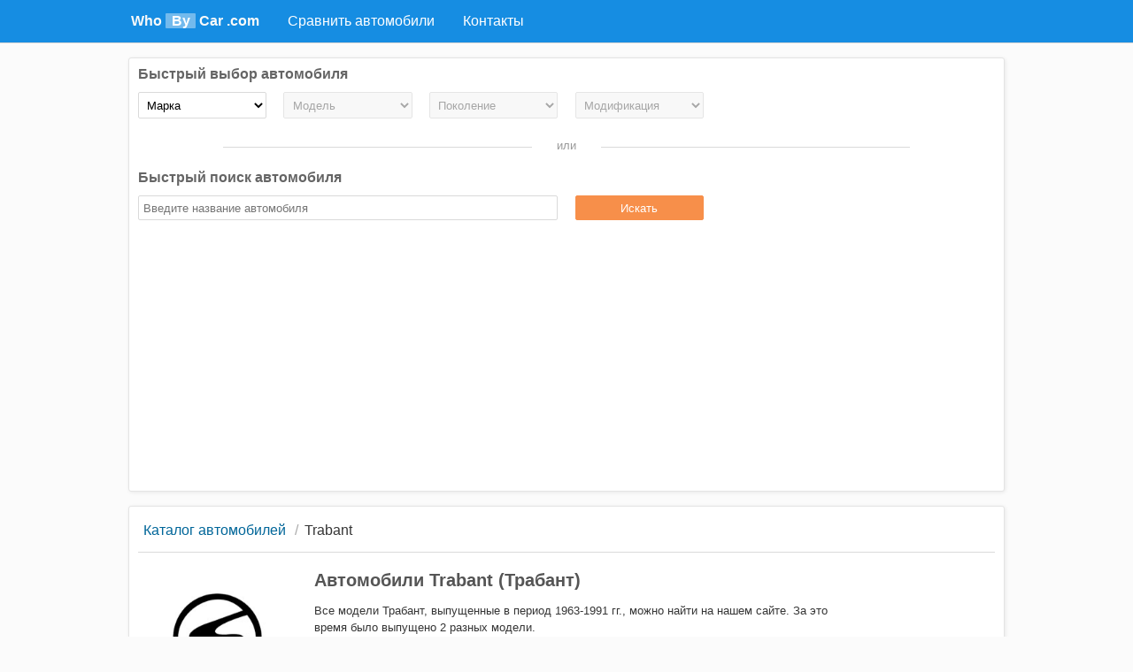

--- FILE ---
content_type: text/html; charset=UTF-8
request_url: http://whobycar.com/ru/a/trabant/
body_size: 10554
content:
<!DOCTYPE html>
<html lang="ru" prefix="og: http://ogp.me/ns#">
<head>
	<title>Модели Trabant в каталоге автомобилей Трабант, весь модельный ряд Trabant с фото на сайте WhoByCar.com</title>
	<meta name="description" content="Модельный ряд автомобилей Trabant (Трабант) - новые модели 2026, фотографии в каталоге авто на WhoByCar.com." />
	<meta http-equiv="Content-Type" content="text/html; charset=UTF-8" />
	<style>A,B,BODY,BUTTON,DIV,EM,FORM,FRAME,H1,H2,H3,H4,H5,H6,I,IFRAME,IMG,INPUT,LABEL,LI,OBJECT,OL,P,S,SELECT,SMALL,SPAN,STRIKE,STRONG,TABLE,TBODY,TD,TEXTAREA,TFOOT,TH,THEAD,TR,UL {margin:0; padding:0}
BODY {font-size:1em; font-family:Arial, Verdana, sans-serif; line-height:1; background-color:#FBFBFB/*#F8FAFC*/; color:#353535}
A, IMG {outline:0; border:0}
INPUT, SELECT, TEXTAREA, BUTTON {outline:0; font-family:inherit}
A, A:hover {text-decoration:none}
UL {list-style:none}
HEADER, FOOTER, MAIN, NAV {display:block; margin:0; padding:0}
INPUT::-moz-focus-inner {border:0; padding:0}

@media (max-width:500px) {
	.mainMenu {height:auto !important}
	.mainMenu .top UL {height:auto !important}
	.mainMenu .top UL LI.list {display:block !important}
	.top UL LI.list {display:none; float:none !important; clear:both; width:100%; height:auto !important}
	.top UL LI.list LI {float:none !important; background-color:#1378c0; border-top:1px solid #DCDCDC}
	.top UL LI.list LI A {background-color:#1378c0}
	.top UL LI.list LI:hover, .top UL LI.list LI A:hover {background-color:#369BE3}
	.top UL LI.logo, .top UL LI.menu {display:block !important}
	.top2 {margin-top:0 !important}
	.compare .box {width:90% !important}
	.car .table {width:100% !important}
	.page .box {width:100% !important}
	.likemiName {display:none !important}
}

@media (max-width:1000px) {
	.top, .top2, .main {width:auto !important; margin:0 !important}
}

@media (orientation:portrait) {
	#zoom DIV {width:100% !important; max-width:1200px !important; height:auto !important; max-height:none !important; margin:0 auto !important}
	#zoom IMG {width:100% !important; height:auto !important}
}
@media (orientation:landscape) {
	HTML, BODY {height:100%}
	#zoom DIV {width:auto !important; max-width:none !important; height:100% !important; max-height:900px !important; margin:0 !important}
	#zoom IMG {width:auto !important; height:100% !important}
}

#totop {display:none; position:fixed; right:10px; bottom:10px; width:42px; height:42px; line-height:42px; text-align:center; overflow:hidden; background-color:#f78f4a; color:#FFFFFF; font-size:17px; border:1px solid #f78f4a; cursor:pointer; -webkit-backface-visibility:hidden}
#totop:hover {background-color:#418cce; border-color:#418cce}
#totop:after {content:"\25B2"}

#zoom {display:none; position:fixed; top:10%; left:10%; z-index:20; width:80%; height:80%; overflow:hidden; text-align:center; cursor:pointer}
#zoom DIV {width:100%; max-width:1200px; margin:0 auto}
#zoom DIV IMG {width:100%}
#zoom DIV SPAN {position:relative; line-height:2em; font-size:1em}
#zoom DIV SPAN A {display:block; position:absolute; bottom:0px; left:0px; z-index:25; width:100%; height:2em; text-align:left; background-color:#FFFFFF; color:#0E0E0E; font-weight:bold}
#zoom DIV SPAN A B {display:block; position:absolute; top:0px; right:0.4em; height:2em}
#overlay {position:fixed; width:100%; height:100%; z-index:10; left:0px; top:0px; display:none; background-color:#353535}

.clear {clear:both}

.error {width:80%; max-width:600px; margin:0 auto; text-align:center}
.error IMG {width:100%; padding:5px; border:3px solid #353535}
.error H1 {display:block; margin:1.4em 0 !important; color:#353535 !important; font-size:1.2em !important; font-weight:normal}
.error P {color:#474747; margin:1.4em 0 0 0; font-size:1em; line-height:1.4em}
.error A {color:#336699; text-decoration:underline}

.top, .top2, .main {width:990px; margin:0 auto}

.mainTop {height:3em; background-color:#168de2; border-bottom:1px solid #D5D5D5}
/*.top UL, */.top UL LI.langs {position:relative}
.top UL, .top UL LI {display:block; height:3em}
.top UL LI {float:left}
.top UL LI.logo SPAN, .top UL LI.logo A {padding-left:0.2em !important; background-color:transparent !important; font-weight:bold; color:#F9F9F9}
.top UL LI.logo SPAN B, .top UL LI.logo A B {background-color:#73baed; color:#FFFFFF; padding:0 0.4em}
.top UL LI.logo A:hover B {background-color:#f78f4a}
.top UL LI.logo SPAN, .top UL SPAN.current {cursor:default !important}
.top UL SPAN.lang, .top UL A, .top UL LI.logo SPAN, .top UL SPAN.current {display:block; height:3em; line-height:3em; padding:0 1em; color:#FFFFFF; cursor:pointer}
.top UL SPAN.lang SPAN {border-bottom:1px dotted #FFFFFF}
.top UL SPAN.lang SPAN.arrow {border-color:transparent}
.top UL SPAN.lang SPAN.arrow:after {content:" "; display:-moz-inline-stack; display:inline-block; vertical-align:middle; margin-left:0.3em; width:0; height:0; border-left:3px solid transparent; border-right:3px solid transparent; border-top:3px solid #FFFFFF}
.top UL A:hover, .top UL SPAN.lang:hover, .top .langs:hover SPAN.lang, .top UL SPAN.current {background-color:#1378c0}
.top UL LI.menu {display:none; float:right; padding-right:1em}
.top UL LI.menu A {padding:0; width:1.5em; height:1.5em; margin-top:0.7em; overflow:hidden}
.top UL LI.menu A SPAN {display:block; width:1.5em; height:0.3em; line-height:0.3em; margin-bottom:0.3em; overflow:hidden; background-color:#FFFFFF}
.top .langs UL {display:none; position:absolute; top:3em; left:0; z-index:100; background-color:#FFFFFF; border:1px solid #D8D8D8; white-space:nowrap}
.top .langs:hover UL {display:block}
.top .langs UL {height:auto !important; min-width:9em}
.top .langs UL LI {display:block; float:none; height:auto !important}
.top .langs UL LI A {position:relative; color:#999999; height:auto !important; font-size:1.2em; line-height:2.4em; padding:0 0.4em 0 0.8em; font-family:monaco, Consolas, 'Lucida Console', monospace}
.top .langs UL LI A:hover {color:#E12D2D; background-color:#F5F5F5}
.top .langs UL LI A SPAN {line-height:1; color:#909090; font-size:0.6em; font-family:Arial, Verdana, sans-serif}
.top .langs UL LI A SMALL {display:none; position:absolute; bottom:0.2em; left:1.6em; line-height:1; background-color:transparent; font-size:0.5em; color:#A0A0A0; font-family:Arial, Verdana, sans-serif}
.top .langs UL LI A:hover SMALL {display:block}

.top2 {display:block; background-color:#FFFFFF; border:1px solid #E4E4E4; padding:0.6em; margin-top:1em}
.top2 .select {margin:0 0 2em 0}
.top2 .select SPAN {display:block; font-weight:bold; margin:0 0 0.8em 0; color:#656565}
.top2 .select SPAN IMG {display:none; margin-left:1em; width:0.9em; line-height:1; vertical-align:middle}
.top2 .select SELECT {display:block; float:left; width:15%; min-width:6em; background-color:#FFFFFF; border:1px solid #DADADA; padding:0.4em; margin-right:2%}
.top2 .select SELECT:focus {border-color:#80a8cc}
.top2 .select SELECT:disabled {background-color:#F6F6F6}

.top2 .or {width:80%; height:0.6em; border-top:1px solid #DADADA; margin:0.6em auto 0 auto}
.top2 .or SPAN {display:block; width:10%; overflow:visible; white-space:nowrap; background-color:#FFFFFF; margin:-0.6em auto 0 auto; text-align:center; color:#999999; font-size:0.8em}

.top2 .search {margin:1em 0 0 0}
.top2 .search SPAN {display:block; font-weight:bold; margin:0 0 0.8em 0; color:#656565}
.top2 .search FORM {display:block; position:relative}
.top2 .search .q {display:block; float:left; width:49%; min-width:6em; background-color:#FFFFFF; border:1px solid #DADADA; padding:0.4em; margin-right:2%}
.top2 .search .s {display:block; float:left; width:15%; min-width:6em; background-color:#f78f4a; border:1px solid #f78f4a; padding:0.4em; color:#FFFFFF; cursor:pointer}
.top2 .search .q:focus {border-color:#80a8cc}
.top2 .search .s:hover, .top2 .search .s:focus {background-color:#418cce; border-color:#418cce}
.top2 .search .result {display:none; position:absolute; top:2em; left:0; z-index:100; width:49%; min-width:6em; background-color:#FFFFFF; border:1px solid #DADADA; padding:0.2em 0.4em}
.top2 .search .result A {display:block; font-size:0.8em; color:#336699; margin-top:0.7em}
.top2 .search .result A:first-child {margin-top:0}
.top2 .search .result A:hover {color:#E12D2D; text-decoration:underline}

.bottom {margin:3em 0 1em 0}
.bottom .copyright {width:80%; height:1.2em; line-height:1.2em; margin:0 auto; position:relative; white-space:nowrap; text-align:center}
.bottom .copyright DIV {position:absolute; top:0.6em; left:0; z-index:5; width:100%; border-bottom:1px solid #DADADA}
.bottom .copyright SPAN {background-color:#FFFFFF; font-size:0.6em; position:relative; z-index:10; vertical-align:top; padding:0 1em}
.bottom A {color:#336699}
.bottom A:hover {color:#E12D2D; text-decoration:underline}
.bottom UL {display:block; text-align:center; margin-top:1em; font-size:0.8em}
.bottom UL LI {display:inline; line-height:1.4em}
.bottom UL LI A {margin-left:1em}
.bottom UL LI:first-child A {margin-left:0}
.bottom UL LI SPAN {color:#BABABA; text-decoration:underline; margin-left:1em}
.bottom .info {color:#656565; font-size:0.7em; text-align:center; margin-top:2em; line-height:1.4em}

.main {display:block; background-color:#FFFFFF; border:1px solid #E4E4E4; padding:0.6em; margin-top:1em; margin-bottom:1em}
.main H1 {color:#555555; font-size:1.6em; margin-top:1em}

UL.breadcrumbs {display:block; padding:0.1em 0.4em 0.5em 0.4em; border-bottom:1px solid #DADADA}
UL.breadcrumbs LI {display:inline; font-size:1em; line-height:2; margin-left:0.4em}
UL.breadcrumbs LI:before {content:"/"; color:#AAAAAA}
UL.breadcrumbs LI:first-child:before {content:""}
UL.breadcrumbs LI A {color:#006699; margin-left:0.4em}
UL.breadcrumbs LI A:hover {color:#E12D2D; text-decoration:underline}
UL.breadcrumbs LI SPAN {margin-left:0.4em}
UL.breadcrumbs LI:first-child, UL.breadcrumbs LI:first-child A, UL.breadcrumbs LI:first-child SPAN {margin-left:0}

.likemiIn {margin-right:0.2em !important}
#likemiWrap .likemiBefore {float:none !important; height:auto !important; line-height:1.5em !important; color:#474747; border-bottom:1px solid #E3E3E3; padding-bottom:0.2em; margin-bottom:0.2em}
.vendor .likemiBefore {font-size:1em !important}
.ind #likemiWrap {margin:1.4em 0 0.4em 1%}
.vendor #likemiWrap {margin-top:1.8em}
.question #likemiWrap {margin-top:1.4em}
.compare #likemiWrap {margin-top:0.6em; text-align:center}
.compare_result .likemiBefore {font-size:0.8em !important}
.generation #likemiWrap, .model #likemiWrap {margin-top:1em}
.car #likemiWrap {margin-top:2em}

.ind H1 {margin-left:1%}
.ind UL LI {display:block; float:left; width:18%; max-width:240px; min-width:80px; margin:2em 1% 0 1%; border-bottom:1px solid #ECECEC}
.ind UL LI IMG {width:100%; max-width:240px; min-width:80px; border:1px solid transparent}
.ind UL LI A:hover IMG {border-width:4px}
.ind UL LI A SPAN {display:block; text-align:center; font-size:1.2em; font-weight:bold; white-space:nowrap; overflow:hidden; margin-top:0.3em; padding-bottom:1em; color:#336699}
.ind UL LI A:hover SPAN {color:#336699}
.ind .box {margin:1em 0 0 1%; width:99% !important; max-width:600px}

.b1 {display:block}
.b1 .logo {display:block; float:left; width:28%; max-width:180px; margin-right:2%}
.b1 .shadow IMG {border:1px solid #E4E4E4}
.b1 .logo IMG {width:100%; max-width:180px}
.b1 .box {display:block; width:70%; color:#353535; font-size:0.8em}
.b1 .box P {margin-top:1em; line-height:1.5em}
.b1 .box P:first-child {margin-top:0}
.b1 .box A {color:#336699; text-decoration:underline}
.b1 .box A:hover {color:#E12D2D}
.b1 .box .big {font-size:1.2em}
.b1 H1 {margin-top:0}
.b1 H1 SMALL {font-size:0.6em; line-height:1; color:#BBBBBB; font-weight:normal}
.b1 .info {margin-top:1em}
.b1 .box .info {max-width:600px}
.b1 UL.sites {display:block; padding-top:0.4em}
.b1 UL.sites LI {display:block; margin-top:1em; line-height:1.4em; color:#656565}
.b1 UL.sites LI:before {content:"\2022"; display:inline-block; width:0.7em; color:#336699}
.b1 UL.sites LI A {color:#336699}
.b1 P.more {margin:2em 0 0.5em 0}
.b1 UL.more {display:block}
.b1 UL.more LI {display:block; margin:0.8em 0 0 0.1em; line-height:1.2}
.b1 UL.more LI:first-child {margin-top:0}
.b1 UL.more LI:before {content:"\2022"; display:inline; margin-right:0.5em; color:#336699}
.b1 UL.more LI A {color:#336699}

DIV.vendor {margin-top:1.2em}
DIV.vendor H1 {line-height:1.2}
.vendor .box, .modification .box, .generation .box {float:left}

DIV.model {margin-top:1.2em}
DIV.model H1 {line-height:1.2}
DIV.model .box {width:100%}
UL.models {display:block; padding:0.8em 0; margin-top:2em; color:#353535}
UL.models LI.model {display:-moz-inline-stack; display:inline-block; vertical-align:top; width:23%; max-width:200px; min-width:120px; margin:2em 1% 1em 1%; text-align:center}
UL.models LI.heading {display:block; text-align:left}
UL.models LI H2 {display:block; padding:0 0 0.4em 0.2em; font-size:1.2em; border-bottom:1px solid #EAEAEA}
UL.models LI.next {padding-top:3em}
UL.models LI A.image {display:block; width:100%; max-width:200px; margin-bottom:0.8em}
UL.models LI A.image IMG {width:100%; border:1px solid #E4E4E4}
UL.models LI A.name, UL.models LI SPAN {display:block}
UL.models LI A.name {font-size:1.2em; color:#006699; margin-bottom:0.6em}
UL.models LI A.name:hover {color:#E12D2D}
UL.models LI SPAN {margin-top:0.6em; font-size:0.76em; line-height:1.4em}

DIV.generation {margin-top:1em}
DIV.generation H1 {line-height:1.2}
UL.generations {display:block; margin-top:2em; color:#353535}
UL.generations LI.heading {display:block}
UL.generations LI.next {padding-top:3em}
UL.generations LI H2 {display:block; padding:0 0 0.4em 0.2em; font-size:1.2em; border-bottom:1px solid #EAEAEA; font-weight:normal}
UL.generations LI H2 SMALL {font-size:0.6em; font-weight:normal; line-height:1; color:#BABABA; margin-left:0.6em}
UL.generations LI.generation {display:block; padding-top:1em}
UL.generations LI A.image {display:block; float:left; width:28%; max-width:140px; margin-right:2%}
UL.generations LI A.image IMG {width:100%; border:1px solid #E4E4E4}
UL.generations LI .box {width:70%; float:left; padding-top:0.2em}
UL.generations LI A.name, UL.generations LI SPAN {display:block}
UL.generations LI A.name {font-size:1.2em; color:#006699; margin-bottom:0.6em}
UL.generations LI A.name:hover {color:#E12D2D}
UL.generations LI SPAN {margin-top:0.6em; font-size:0.76em}
DIV.generation DIV.logo {position:relative}
DIV.generation A.zoom:after {content:attr(title); display:none; position:absolute; top:40%; left:0; width:70%; overflow:hidden; margin-left:15%; text-align:center; background-color:#FFFFFF; color:#000000; font-size:1em; line-height:1.6em; border:1px solid #FFFFFF}
DIV.generation A.zoom:hover:after {display:block}

UL.modifications {display:block; border-bottom:1px solid #DADADA; margin-top:1.4em; padding-bottom:0.2em}
UL.modifications.s {border-top:1px solid #FFFFFF !important; margin-top:0 !important}
UL.modifications LI {display:block; line-height:2em}
UL.modifications LI A, UL.modifications LI SPAN {display:block; float:left; overflow:hidden; line-height:inherit; padding:0 0.2em 0 0.4em; background-color:#FFFFFF; border-left:1px solid #F7F7F7}
UL.modifications LI A {width:20%; font-size:1em; color:#006699}
UL.modifications LI A:hover, UL.modifications LI.h A {color:#E12D2D}
UL.modifications LI A SMALL {font-size:0.7em; color:#BBBBBB; font-weight:normal; line-height:1}
UL.modifications LI A:hover SMALL {color:#999999}
UL.modifications LI SPAN {width:16%; font-size:0.8em; vertical-align:bottom}
UL.modifications LI SPAN.t2 {width:32%}
UL.modifications LI SPAN.t4 {width:64%}
UL.modifications LI SPAN SMALL {line-height:1; font-size:0.8em; color:#BBBBBB}
UL.modifications LI.g A, UL.modifications LI.g SPAN {background-color:#F7F7F7; border-left:1px solid #FFFFFF}
UL.modifications LI.h A, UL.modifications LI.h SPAN {background-color:#EFEFEF !important; border-left:1px solid #FFFFFF !important; cursor:pointer}
UL.modifications LI A:first-child {border-color:transparent}
UL.modifications LI.heading {border-bottom:1px solid #DADADA; margin-bottom:0.2em}
UL.modifications LI.heading SPAN {color:#ABABAB; font-size:0.7em; border-color:transparent}
UL.modifications LI.heading SPAN:first-child {width:20%}

UL.modifications.t3 LI.heading SPAN:first-child, UL.modifications.t3 LI A {width:34%}
UL.modifications.t3 LI.heading SPAN, UL.modifications.t3 LI SPAN {width:33%}

UL.modifications.t5 LI A, UL.modifications.t5 LI SPAN {width:20%}

DIV.car {margin-top:1.2em}
.car H1 {font-size:1.2em; line-height:1.2; margin:0.4em 0 0 0}
.car H1 SMALL {font-size:0.6em; line-height:inherit; color:#BBBBBB; font-weight:normal}
.car H2 {font-size:1em; margin:2em 0 0.5em 0.4em; color:#555555}
.car .table {display:block; float:left; width:48%; margin-right:2%}
.car .table TABLE {width:100%; border:0; border-collapse:collapse}
.car .table TABLE TR TD {width:50%; background-color:#FFFFFF; font-size:0.8em; padding:0.3em 0.2em 0.3em 0.6em; line-height:1.6em; vertical-align:middle; border-right:1px solid transparent}
.car .table TABLE TR TD:first-child {border-color:#FFFFFF}
.car .table TABLE TR.g TD {background-color:#F7F7F7}
.car .table TABLE TR TD.u:first-letter {text-transform:uppercase}
.car .table TABLE TR TD SMALL {font-size:0.8em; line-height:1; color:#ABABAB}
.car .table DIV {border-top:1px solid #DADADA; border-bottom:1px solid #DADADA; padding:0.2em 0}
.car .box {margin-top:2em; width:100%; max-width:600px}

.page H1 {display:block; padding:0.4em 0 0.4em 0.2em; margin:0 0 1em 0; font-size:1.2em; border-bottom:1px solid #EAEAEA}
.page H2 {display:block; margin:2em 0 0 0; font-size:1.2em}
.page H2 EM {font-size:0.7em; color:#959595; font-weight:normal}
.page .box {max-width:600px}

.compare H1 {display:block; padding:0.4em 0 0.4em 0.2em; margin:0 0 1em 0; font-size:1.2em; border-bottom:1px solid #EAEAEA}
.compare .select {display:block; float:left; width:23%; margin:0 1%}
.compare .select SELECT {display:block; width:100%; min-width:6em; background-color:#FFFFFF; border:1px solid #DADADA; padding:0.4em; margin-top:1em}
.compare .select SELECT:first-child {margin-top:0}
.compare .select SELECT:focus {border-color:#80a8cc}
.compare .select SELECT:disabled {background-color:#F6F6F6}
.compare .select SELECT OPTION:disabled {background-color:#DEDEDE; color:#AAAAAA}
.compare .s {display:block; width:23%; min-width:6em; background-color:#f78f4a; border:1px solid #f78f4a; padding:0.4em; margin:2em auto 0 auto; color:#FFFFFF; cursor:pointer}
.compare .s:hover, .compare .s:focus {background-color:#f39c12; border-color:#f39c12}
.compare .box {margin:2em auto 0 auto; border-top:1px solid #DADADA; border-bottom:1px solid #DADADA; padding:0.6em 0; max-width:600px}
.compare .selected {display:none; width:90%; max-width:200px; margin:1.4em 0 0 5%; text-align:center; font-size:0.8em}
.compare .selected IMG {display:block; width:100%; border:1px solid #E4E4E4; margin-bottom:1em}
.compare .selected A {color:#336699; line-height:1.4em}
.compare .selected A:hover {color:#E12D2D; text-decoration:underline}
#cAlert {display:none; width:80%; margin:1em auto; color:#CC0000; font-size:1em; text-align:center}
#cAlert SPAN {border-bottom:1px solid #CC0000}

.compare_result H1 {font-size:1em; line-height:1.6em; font-weight:normal; margin:0.4em 0 0 0; color:#AAAAAA}
.compare_result H1 SPAN {color:#353535; border-bottom:1px solid #353535; b2ackground-color:#EEEEEE; padding:0 0.1em}
.compare_result H2 {font-size:1.3em; color:#555555}
.compare_result .table {display:block; width:100%}
.compare_result .table TABLE {width:100%; border:0; border-collapse:collapse}
.compare_result .table TABLE TR TD {background-color:#FFFFFF; font-size:0.8em; padding:0.3em 0.2em 0.3em 0.6em; line-height:1.6em; vertical-align:middle; border:1px solid #FFFFFF}
.compare_result .table TABLE TR.g TD {background-color:#F7F7F7}
.compare_result .table TABLE TR TD.t {vertical-align:top}
.compare_result .table TABLE TR TD.b {vertical-align:bottom}
.compare_result .table TABLE TR.h TD {color:#BABABA}
.compare_result .table TABLE TR TD.max {background-color:#C9E082; color:#353535}
.compare_result .table TABLE TR TD.max:after {content:"\25B2 max"; display:inline; font-size:1em; vertical-align:top; margin-left:0.4em; color:#ABC163}
.compare_result .table TABLE TR TD.min {background-color:#FF9161; color:#353535}
.compare_result .table TABLE TR TD.min:after {content:"\25BC min"; display:inline; font-size:1em; vertical-align:top; margin-left:0.4em; color:#EC701E}
.compare_result .table TABLE TR TD IMG {display:block; width:100%; max-width:200px; border:1px solid #E4E4E4; margin-bottom:1.2em}
.compare_result .table TABLE TR TD SMALL {font-size:0.8em; line-height:1; color:#ABABAB}
.compare_result .table DIV {border-bottom:1px solid #DADADA; padding-bottom:0.2em; margin-top:2em}
.compare_result .table A {color:#336699; text-decoration:underline}
.compare_result .table A:hover {color:#E12D2D}
.compare_result .box {margin-top:2em; max-width:600px}
.compare_result .zoom {display:block}

.compare_result .c2 TABLE TR TD {width:30%}
.compare_result .c2 TABLE TR TD:first-child {width:40%}

.compare_result .c3 TABLE TR TD {width:25%}

.compare_result .c4 TABLE TR TD {width:20%}

.question .box {width:100% !important; max-width:600px}
.question H1 {display:block; padding:0.4em 0 0.4em 0.2em; margin:0 0 1em 0; font-size:1.2em; line-height:1.2; border-bottom:1px solid #EAEAEA}
.question UL {display:block; border-top:1px solid #DADADA; border-bottom:1px solid #DADADA; margin-top:1.4em; padding:0.2em 0}
.question UL LI {display:block; line-height:2em; background-color:#FFFFFF; padding-left:0.4em}
.question UL LI.g {background-color:#F7F7F7}
.question P.b {margin-bottom:1em}
.question P.big {padding-left:0.4em}
.question .chart {display:none}

.leave {width:60%; margin-top:3em}
.leave SPAN {display:block; font-size:1.6em; color:#555555}
.leave .s {display:block; width:60%; font-size:1em; padding:0.6em; margin-top:1em; background-color:#FFFFFF; border:1px solid #DADADA}
.leave TEXTAREA {display:block; width:100%; height:10em; font-size:1em; padding:0.6em; margin-top:1em; background-color:#FFFFFF; border:1px solid #DADADA; resize:none}
.leave .b {display:block; float:right; font-size:1em; padding:0.5em 2em; margin-top:1em; text-align:center; background-color:#f78f4a; border:1px solid #f78f4a; color:#FFFFFF; cursor:pointer}
.leave .b:hover, .leave .b:focus {background-color:#418cce; border-color:#418cce}

INS.adsbygoogle:not(:empty) {margin-top:1em}

#zoom DIV IMG, UL.models LI .image IMG, UL.generations LI .image IMG, DIV.generation .zoom IMG, .compare .selected IMG.flp, .compare_result .zoom IMG {transform:scaleX(-1); -webkit-transform:scaleX(-1); -moz-transform:scaleX(-1); -o-transform:scaleX(-1); filter:FlipH; -ms-filter:"FlipH"}

#totop, .ind UL LI IMG {border-radius:50%; -moz-border-radius:50%; -webkit-border-radius:50%; -khtml-border-radius:50%; -o-border-radius:50%; -ms-border-radius:50%; -icab-border-radius:50%}
.top UL LI.logo SPAN B, .top UL LI.logo A B {border-radius:1px; -moz-border-radius:1px; -webkit-border-radius:1px; -khtml-border-radius:1px; -o-border-radius:1px; -ms-border-radius:1px; -icab-border-radius:1px}
.top2 .select SELECT, .top2 .search .q, .top2 .search .s, .compare .select SELECT, .compare .s {border-radius:2px; -moz-border-radius:2px; -webkit-border-radius:2px; -khtml-border-radius:2px; -o-border-radius:2px; -ms-border-radius:2px; -icab-border-radius:2px}
.top2, .main, DIV.generation A.zoom:after, .leave .b {border-radius:3px; -moz-border-radius:3px; -webkit-border-radius:3px; -khtml-border-radius:3px; -o-border-radius:3px; -ms-border-radius:3px; -icab-border-radius:3px}

#totop, .top .langs UL, .top2, .top2 .select SELECT, .top2 .search .q, .top2 .search .s, .top2 .search .result, .main, .ind UL LI IMG, UL.modifications LI A, UL.modifications LI SPAN, .compare .select SELECT, .compare .s, .compare .selected IMG, .compare_result .table TABLE TR TD IMG, .leave .s, .leave TEXTAREA, .leave .b, .top UL LI.menu A SPAN {box-sizing:border-box; -webkit-box-sizing:border-box; -moz-box-sizing:border-box}

.top .langs UL {box-shadow:0 6px 12px rgba(0,0,0,0.175); -moz-box-shadow:0 6px 12px rgba(0,0,0,0.175); -webkit-box-shadow:0 6px 12px rgba(0,0,0,0.175)}
.top2, .top2 .search .result, .main {box-shadow:1px 1px 4px rgba(0,0,0,0.08); -moz-box-shadow:1px 1px 4px rgba(0,0,0,0.08); -webkit-box-shadow:1px 1px 4px rgba(0,0,0,0.08)}
.top2 .select SELECT:focus, .top2 .search .q:focus, .compare .select SELECT:focus {box-shadow:inset 0 1px 1px rgba(0,0,0,0.075),0 0 8px rgba(102,175,233,0.6); -moz-box-shadow:inset 0 1px 1px rgba(0,0,0,0.075),0 0 8px rgba(102,175,233,0.6); -webkit-box-shadow:inset 0 1px 1px rgba(0,0,0,0.075),0 0 8px rgba(102,175,233,0.6)}
.ind UL LI A:hover IMG {box-shadow:0 0 8px rgba(0,0,0,0.4); -moz-box-shadow:0 0 8px rgba(0,0,0,0.4); -webkit-box-shadow:0 0 8px rgba(0,0,0,0.4)}
.b1 .shadow IMG, UL.models LI A.image:hover IMG, UL.generations LI A.image:hover IMG, .compare .selected IMG, .compare_result .table TABLE TR TD IMG {box-shadow:0 0 8px rgba(0,0,0,0.2); -moz-box-shadow:0 0 8px rgba(0,0,0,0.2); -webkit-box-shadow:0 0 8px rgba(0,0,0,0.2)}
UL.models LI A.image IMG, UL.generations LI A.image IMG {box-shadow:0 0 8px rgba(0,0,0,0.075); -moz-box-shadow:0 0 8px rgba(0,0,0,0.075); -webkit-box-shadow:0 0 8px rgba(0,0,0,0.075)}

#overlay {opacity:0.3; -moz-opacity:0.3; -khtml-opacity:0.3; filter:alpha(opacity=30); -ms-filter:"progid:DXImageTransform.Microsoft.Alpha(Opacity=30)"}
#zoom DIV SPAN A {opacity:0.4; -moz-opacity:0.4; -khtml-opacity:0.4; filter:alpha(opacity=40); -ms-filter:"progid:DXImageTransform.Microsoft.Alpha(Opacity=40)"}
.ind UL LI A SPAN, .b1 UL.sites LI:before, .b1 UL.more LI:before {opacity:0.6; -moz-opacity:0.6; -khtml-opacity:0.6; filter:alpha(opacity=60); -ms-filter:"progid:DXImageTransform.Microsoft.Alpha(Opacity=60)"}
DIV.generation A.zoom:after {opacity:0.8; -moz-opacity:0.8; -khtml-opacity:0.8; filter:alpha(opacity=80); -ms-filter:"progid:DXImageTransform.Microsoft.Alpha(Opacity=80)"}
DIV.generation A.zoom:after:hover {opacity:0.9; -moz-opacity:0.9; -khtml-opacity:0.9; filter:alpha(opacity=90); -ms-filter:"progid:DXImageTransform.Microsoft.Alpha(Opacity=90)"}
.ind UL LI A:hover SPAN {opacity:1; -moz-opacity:1; -khtml-opacity:1; filter:alpha(opacity=100); -ms-filter:"progid:DXImageTransform.Microsoft.Alpha(Opacity=100)"}

.ind UL LI A SPAN {transition:all 0.2s ease; -webkit-transition:all 0.2s ease; -moz-transition:all 0.2s ease; -o-transition:all 0.2s ease}
#totop, .top UL SPAN.lang, .top UL A, .top UL LI.logo SPAN, .top UL SPAN.current, .top2 .select SELECT, .top2 .search .q, .top2 .search .s, .leave .b {transition:all 0.3s ease; -webkit-transition:all 0.3s ease; -moz-transition:all 0.3s ease; -o-transition:all 0.3s ease}
UL.breadcrumbs LI A {transition:all 0.14s ease; -webkit-transition:all 0.14s ease; -moz-transition:all 0.14s ease; -o-transition:all 0.14s ease}
.ind UL LI IMG {transition:all 0.10s ease; -webkit-transition:all 0.10s ease; -moz-transition:all 0.10s ease; -o-transition:all 0.10s ease}
.b1 .box A, UL.models LI A.name, UL.generations LI A.name, .compare .selected A {transition:all 0.16s ease 0s; -webkit-transition:all 0.16s ease 0s; -moz-transition:all 0.16s ease 0s; -o-transition:all 0.16s ease 0s}
UL.models LI A.image IMG, UL.generations LI A.image IMG {transition:all 0.1s linear 0s; -webkit-transition:all 0.1s linear 0s; -moz-transition:all 0.1s linear 0s; -o-transition:all 0.1s linear 0s}
UL.modifications LI A {transition:color 0.16s ease 0s; -webkit-transition:color 0.16s ease 0s; -moz-transition:color 0.16s ease 0s; -o-transition:color 0.16s ease 0s}</style>	<meta name="viewport" content="width=device-width, initial-scale=1" />
			<link rel="icon" href="http://whobycar.com/favicon.ico" type="image/x-icon" />
	<link rel="shortcut icon" href="http://whobycar.com/favicon.ico" type="image/x-icon" />
			<meta property="og:type" content="website" />
	<meta property="og:site_name" content="WhoByCar.com" />
	<meta property="og:url" content="http://whobycar.com/ru/a/trabant/" />
		<meta name="title" content="Все об автомобилях Trabant смотри на WhoByCar.com" />
	<meta property="og:title" content="Все об автомобилях Trabant смотри на WhoByCar.com" />
			<meta property="og:description" content="Фото и модели любимой марки автомобиля Trabant найдутся здесь!" />
	<meta name="mrc__share_description" content="Фото и модели любимой марки автомобиля Trabant найдутся здесь!" />
			<meta property="og:image" content="http://st.whobycar.com/images/logo/trabant.jpg" />
	<link rel="image_src" href="http://st.whobycar.com/images/logo/trabant.jpg" />
		</head>
<body>

<header><!--noindex--><div class="mainTop"><div class="top">
	<ul>
		<li class="logo"><a href="http://whobycar.com/ru/">Who <b>By</b> Car .com</a></li>
				<li class="menu"><a href="#" id="mMenu"><span></span><span></span><span></span></a></li>
		<li class="list"><ul>
			<li><a href="http://whobycar.com/ru/compare/"><span>Сравнить автомобили</span></a></li>
			<li><a href="http://whobycar.com/ru/p/contacts/"><span>Контакты</span></a></li>
		</ul></li>
	</ul>
</div></div>
<div class="top2">
	<div class="select">
		<span id="qLoading" data-img="http://st.whobycar.com/images/loading.gif">Быстрый выбор автомобиля</span>
		<select name="qVendor" id="qVendor"><option value="0" selected="selected">Марка</option><option value="1">AC</option><option value="2">Acura</option><option value="3">Alfa Romeo</option><option value="4">Alpina</option><option value="5">Alpine</option><option value="203">AM General</option><option value="194">Ariel</option><option value="6">Aro</option><option value="145">Asia</option><option value="7">Aston Martin</option><option value="180">Astro</option><option value="8">Audi</option><option value="9">Austin</option><option value="10">Autobianchi</option><option value="177">Baltijas Dzips</option><option value="139">Beijing</option><option value="11">Bentley</option><option value="12">Bertone</option><option value="13">Bitter</option><option value="14">BMW</option><option value="216">Brabus</option><option value="167">Brilliance</option><option value="15">Bristol</option><option value="211">Bronto</option><option value="183">Bufori</option><option value="16">Bugatti</option><option value="17">Buick</option><option value="152">BYD</option><option value="206">Byvin</option><option value="18">Cadillac</option><option value="19">Callaway</option><option value="20">Carbodies</option><option value="21">Caterham</option><option value="184">Changan</option><option value="165">ChangFeng</option><option value="153">Chery</option><option value="22">Chevrolet</option><option value="23">Chrysler</option><option value="25">Citroen</option><option value="26">Cizeta</option><option value="27">Coggiola</option><option value="28">Dacia</option><option value="147">Dadi</option><option value="29">Daewoo</option><option value="30">DAF</option><option value="31">Daihatsu</option><option value="32">Daimler</option><option value="33">Dallas</option><option value="83">Datsun</option><option value="35">De Tomaso</option><option value="34">DeLorean</option><option value="142">Derways</option><option value="24">Dodge</option><option value="178">Dongfeng</option><option value="154">Donkervoort</option><option value="207">E-Car</option><option value="37">Eagle</option><option value="188">Eagle Cars</option><option value="205">Ecomotors</option><option value="38">FAW</option><option value="39">Ferrari</option><option value="40">Fiat</option><option value="204">Fisker</option><option value="41">Ford</option><option value="193">Foton</option><option value="42">FSO</option><option value="172">Fuqi</option><option value="155">Geely</option><option value="148">Geo</option><option value="44">GMC</option><option value="176">Gonow</option><option value="220">Gordon</option><option value="140">Great Wall</option><option value="144">Hafei</option><option value="191">Haima</option><option value="221">Haval</option><option value="218">Hawtai</option><option value="45">Hindustan</option><option value="46">Holden</option><option value="47">Honda</option><option value="174">Huanghai</option><option value="48">Hummer</option><option value="49">Hyundai</option><option value="51">Infiniti</option><option value="52">Innocenti</option><option value="141">Invicta</option><option value="89">Iran Khodro</option><option value="53">Isdera</option><option value="54">Isuzu</option><option value="179">IVECO</option><option value="171">JAC</option><option value="55">Jaguar</option><option value="56">Jeep</option><option value="173">Jensen</option><option value="187">JMC</option><option value="58">Kia</option><option value="136">Koenigsegg</option><option value="185">KTM</option><option value="59">Lamborghini</option><option value="60">Lancia</option><option value="61">Land Rover</option><option value="156">Landwind</option><option value="62">Lexus</option><option value="186">Liebao Motor</option><option value="164">Lifan</option><option value="63">Lincoln</option><option value="64">Lotus</option><option value="65">LTI</option><option value="199">Luxgen</option><option value="66">Mahindra</option><option value="67">Marcos</option><option value="213">Marlin</option><option value="189">Marussia</option><option value="68">Maruti</option><option value="69">Maserati</option><option value="70">Maybach</option><option value="71">Mazda</option><option value="72">McLaren</option><option value="73">Mega</option><option value="74">Mercedes-Benz</option><option value="75">Mercury</option><option value="149">Metrocab</option><option value="76">MG</option><option value="157">Microcar</option><option value="77">Minelli</option><option value="78">Mini</option><option value="79">Mitsubishi</option><option value="146">Mitsuoka</option><option value="80">Morgan</option><option value="209">Morris</option><option value="82">Nissan</option><option value="158">Noble</option><option value="84">Oldsmobile</option><option value="85">Opel</option><option value="86">Osca</option><option value="87">Pagani</option><option value="88">Panoz</option><option value="90">Perodua</option><option value="91">Peugeot</option><option value="129">Piaggio</option><option value="92">Plymouth</option><option value="93">Pontiac</option><option value="94">Porsche</option><option value="95">Premier</option><option value="96">Proton</option><option value="97">PUCH</option><option value="98">Puma</option><option value="215">Qoros</option><option value="159">Qvale</option><option value="99">Reliant</option><option value="217">Renaissance</option><option value="100">Renault</option><option value="106">Renault Samsung</option><option value="101">Rolls-Royce</option><option value="102">Ronart</option><option value="103">Rover</option><option value="104">Saab</option><option value="105">Saleen</option><option value="195">Santana</option><option value="107">Saturn</option><option value="138">Scion</option><option value="108">SEAT</option><option value="166">Shuanghuan</option><option value="109">Skoda</option><option value="110">Smart</option><option value="169">Soueast</option><option value="111">Spectre</option><option value="151">Spyker</option><option value="112">Ssang Yong</option><option value="113">Subaru</option><option value="114">Suzuki</option><option value="115">Talbot</option><option value="117">TATA</option><option value="118">Tatra</option><option value="192">Tazzari</option><option value="202">Tesla</option><option value="160">Tianma</option><option value="161">Tianye</option><option value="119">Tofas</option><option value="120">Toyota</option><option value="121">Trabant</option><option value="212">Tramontana</option><option value="122">Triumph</option><option value="123">TVR</option><option value="219">Ultima</option><option value="125">Vauxhall</option><option value="127">Vector</option><option value="128">Venturi</option><option value="130">Volkswagen</option><option value="131">Volvo</option><option value="190">Vortex</option><option value="132">Wartburg</option><option value="133">Westfield</option><option value="143">Wiesmann</option><option value="137">Xin Kai</option><option value="210">Yo-mobil</option><option value="134">Zastava</option><option value="197">Zotye</option><option value="168">ZX</option><option value="214">Автокам</option><option value="36">Донинвест</option><option value="43">ГАЗ</option><option value="50">ИЖ</option><option value="57">Камаз</option><option value="208">Канонир</option><option value="163">ЛУАЗ</option><option value="81">Москвич</option><option value="150">СеАЗ</option><option value="175">СМЗ</option><option value="181">ТАГАЗ</option><option value="124">УАЗ</option><option value="126">ВАЗ</option><option value="135">ЗАЗ</option><option value="162">ЗИЛ</option></select>
		<select name="qModel" id="qModel" disabled="disabled"><option value="0" selected="selected">Модель</option></select>
		<select name="qGeneration" id="qGeneration" disabled="disabled"><option value="0" selected="selected">Поколение</option></select>
		<select name="qModification" id="qModification" disabled="disabled"><option value="0" selected="selected">Модификация</option></select>
		<div class="clear"></div>
	</div>
	<div class="or"><span>или</span></div>
	<div class="search">
		<span>Быстрый поиск автомобиля</span>
		<form>
			<input type="text" class="q" id="qSearch" placeholder="Введите название автомобиля" value="" /><input type="submit" class="s" value="Искать" />
			<div class="result" id="qResult"></div>
			<div class="clear"></div>
		</form>
	</div>
	<ins class="adsbygoogle" data-ad-client="ca-pub-5400960085301902" data-ad-slot="6322046182" data-ad-format="auto" style="display:block"></ins>
</div>
<!--/noindex--></header>

<div class="main"><main>

<ul class="breadcrumbs" xmlns:v="http://rdf.data-vocabulary.org/#">
		<li typeof="v:Breadcrumb"><a href="http://whobycar.com/ru/a/" rel="v:url" property="v:title">Каталог автомобилей</a></li>
		<li><span>Trabant</span></li>
	</ul>
<div class="b1 vendor">
	<div class="logo"><img src="http://st.whobycar.com/images/logo/trabant.jpg" alt="Модели автомобилей Trabant (Трабант)" /></div>
	<div class="box">
		<h1>Автомобили Trabant (Трабант)</h1>
		<div class="info"><p>Все модели Трабант, выпущенные в период 1963-1991 гг., можно найти на нашем сайте. За это время было выпущено 2 разных модели.</p></div>
		
		<div id="likemiWrap" data-options="font=0.82em,before=Поддержи любимую марку в голосовании в социальных сетях."></div>
		
			</div>
	<div class="clear"></div>
</div>

<ul class="models">
		<li class="heading"><h2>Модели Trabant (Трабант)</h2></li>
		<li class="model">
		<a href="http://whobycar.com/ru/a/trabant/1-1/?image=1" class="image"><img src="http://st.whobycar.com/images/model/2/1809.s.jpg" alt="Модель Trabant 1.1" /></a>
		<a href="http://whobycar.com/ru/a/trabant/1-1/" class="name">Trabant 1.1</a>
		<span>Всего поколений: 4</span>		<span>Годы выпуска: 1990 - 1991</span>	</li>
		<li class="model">
		<a href="http://whobycar.com/ru/a/trabant/p-601/?image=1" class="image"><img src="http://st.whobycar.com/images/model/2/1810.s.jpg" alt="Модель Trabant P 601" /></a>
		<a href="http://whobycar.com/ru/a/trabant/p-601/" class="name">Trabant P 601</a>
		<span>Всего поколений: 3</span>		<span>Годы выпуска: 1963 - 1990</span>	</li>
	</ul></main>

<footer><div class="bottom">
	<div class="copyright"><div></div><span>&copy; 2014 - 2026 WhoByCar.com</span></div>
	<ul>
		<li><a href="http://whobycar.com/ru/">На главную</a></li>
		<li><a href="http://whobycar.com/ru/compare/">Сравнить автомобили</a></li>
		<li><a href="http://whobycar.com/ru/p/contacts/">Контакты</a></li>
	</ul>
	<div class="info">Все права защищены.<br /><a href="http://whobycar.com/ru/p/terms/">Правила использования материалов сайта</a>.</div>
</div></footer>
</div>

<div id="totop"></div>
<div id="zoom"></div>
<div id="overlay"></div>

<script type="text/javascript">
(function(){
	window.lmf_lng = '/ru';
	
	var i = document.getElementsByTagName('script')[0], s = document.createElement('script');
	s.type = 'text/javascript';
	s.async = true;
	//s.src = (document.location.protocol == 'https:' ? 'https:' : 'http:') + '//ajax.googleapis.com/ajax/libs/jquery/2.1.4/jquery.min.js';
	s.src = (document.location.protocol == 'https:' ? 'https:' : 'http:') + '//whobycar.com/js/jquery.js';
	s.onload = s.onreadystatechange = function(){
		if (window.jQuery) {
			lmf();
		} else {
			window.lmf_counter = 0;
			
			window.lmf_itv = setInterval(function(){
				if (window.jQuery) {
					lmf();
					clearInterval(window.lmf_itv);
				} else {
					if (window.lmf_counter > 20) clearInterval(window.lmf_itv);
					else window.lmf_counter++;
				}
			}, 500);
		}
	};
	i.parentNode.insertBefore(s, i);
})();
function lmf(){
	var i = document.getElementsByTagName('script')[0], s = document.createElement('script');
	s.type = 'text/javascript';
	s.async = true;
	s.src = (document.location.protocol == 'https:' ? 'https:' : 'http:') + '//st.whobycar.com/js/a.js';
	i.parentNode.insertBefore(s, i);
}
</script>

<script type="text/javascript">
(function(i,s,o,g,r,a,m){i['GoogleAnalyticsObject']=r;i[r]=i[r]||function(){
	(i[r].q=i[r].q||[]).push(arguments)},i[r].l=1*new Date();a=s.createElement(o),
	m=s.getElementsByTagName(o)[0];a.async=1;a.src=g;m.parentNode.insertBefore(a,m)
})(window,document,'script','//www.google-analytics.com/analytics.js','ga');

ga('create', 'UA-63715223-1', 'auto');
ga('send', 'pageview');
</script>
<script type="text/javascript">
(function (d,w,c){
	(w[c] = w[c] || []).push(function(){
		try {
			w.yaCounter30711018 = new Ya.Metrika({id:30711018,webvisor:true,clickmap:true,trackLinks:true,accurateTrackBounce:true});
		} catch(e) {}
	});
	var n = d.getElementsByTagName("script")[0],s = d.createElement("script"),f = function () { n.parentNode.insertBefore(s, n); };
	s.type = "text/javascript";
	s.async = true;
	s.src = (d.location.protocol == "https:" ? "https:" : "http:") + "//mc.yandex.ru/metrika/watch.js";
	if (w.opera == "[object Opera]") {
		d.addEventListener("DOMContentLoaded", f, false);
	} else { f(); }
})(document, window, "yandex_metrika_callbacks");
</script>
<noscript><img src="//mc.yandex.ru/watch/30711018" style="position:absolute; left:-9999px;" /></noscript>

<script type="application/ld+json">{"@context":"http://schema.org", "@type":"WebSite", "name":"WhoByCar.com", "alternateName":"WhoByCar", "url":"http://whobycar.com/ru/"}</script>

<script type="text/javascript">(function(d,w){
	if ('likemi' in w && typeof w.likemi.go == 'function') return;
	var s = d.createElement('script'), b = d.getElementsByTagName('body')[0];
	s.type = 'text/javascript'; s.async = true;
	s.src = 'http://st.whobycar.com/shlike/share.min.js';
	b.appendChild(s);
})(document,window);</script>
<script type="text/javascript">window.likemiParams={theme:1,form:'square',noservice:1,nozero:1,shares:'vk=Вконтакте,ok=Одноклассники,fb=Facebook,tw=Twitter,gp=Google Plus,mm=@Mail.ru'};</script>

<script type="text/javascript" src="//pagead2.googlesyndication.com/pagead/js/adsbygoogle.js" async></script>
<script type="text/javascript">(adsbygoogle = window.adsbygoogle || []).push({});</script>

</body>
</html>

--- FILE ---
content_type: text/html; charset=utf-8
request_url: https://www.google.com/recaptcha/api2/aframe
body_size: 268
content:
<!DOCTYPE HTML><html><head><meta http-equiv="content-type" content="text/html; charset=UTF-8"></head><body><script nonce="yXf5m-bcoYgIvNIZjCVNYw">/** Anti-fraud and anti-abuse applications only. See google.com/recaptcha */ try{var clients={'sodar':'https://pagead2.googlesyndication.com/pagead/sodar?'};window.addEventListener("message",function(a){try{if(a.source===window.parent){var b=JSON.parse(a.data);var c=clients[b['id']];if(c){var d=document.createElement('img');d.src=c+b['params']+'&rc='+(localStorage.getItem("rc::a")?sessionStorage.getItem("rc::b"):"");window.document.body.appendChild(d);sessionStorage.setItem("rc::e",parseInt(sessionStorage.getItem("rc::e")||0)+1);localStorage.setItem("rc::h",'1769872030380');}}}catch(b){}});window.parent.postMessage("_grecaptcha_ready", "*");}catch(b){}</script></body></html>

--- FILE ---
content_type: text/plain
request_url: https://www.google-analytics.com/j/collect?v=1&_v=j102&a=1999760922&t=pageview&_s=1&dl=http%3A%2F%2Fwhobycar.com%2Fru%2Fa%2Ftrabant%2F&ul=en-us%40posix&dt=%D0%9C%D0%BE%D0%B4%D0%B5%D0%BB%D0%B8%20Trabant%20%D0%B2%20%D0%BA%D0%B0%D1%82%D0%B0%D0%BB%D0%BE%D0%B3%D0%B5%20%D0%B0%D0%B2%D1%82%D0%BE%D0%BC%D0%BE%D0%B1%D0%B8%D0%BB%D0%B5%D0%B9%20%D0%A2%D1%80%D0%B0%D0%B1%D0%B0%D0%BD%D1%82%2C%20%D0%B2%D0%B5%D1%81%D1%8C%20%D0%BC%D0%BE%D0%B4%D0%B5%D0%BB%D1%8C%D0%BD%D1%8B%D0%B9%20%D1%80%D1%8F%D0%B4%20Trabant%20%D1%81%20%D1%84%D0%BE%D1%82%D0%BE%20%D0%BD%D0%B0%20%D1%81%D0%B0%D0%B9%D1%82%D0%B5%20WhoByCar.com&sr=1280x720&vp=1280x720&_u=IEBAAEABAAAAACAAI~&jid=330762186&gjid=383850213&cid=1942895408.1769872027&tid=UA-63715223-1&_gid=162357928.1769872027&_r=1&_slc=1&z=1266450965
body_size: -284
content:
2,cG-WZ19WZBZ4Z